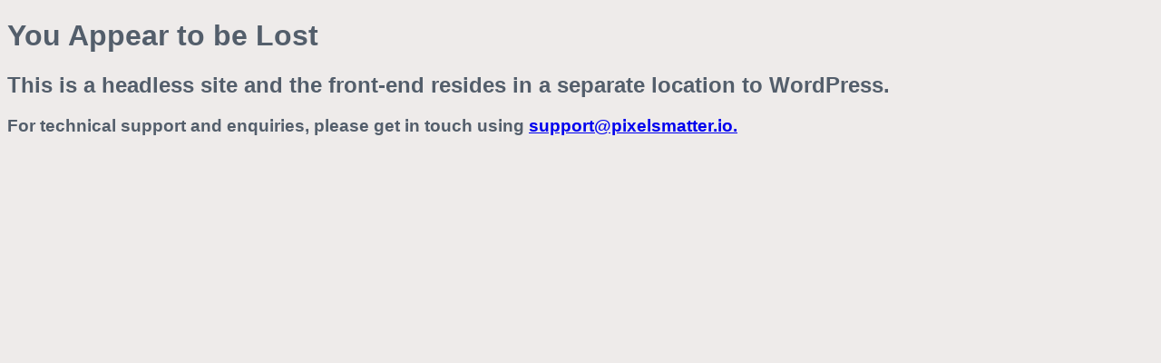

--- FILE ---
content_type: text/html; charset=UTF-8
request_url: https://admin.maclynninternational.com/blog/author/rachel/
body_size: -26
content:
<!DOCTYPE html>
<html>
<head>
	<meta charset="utf-8">
	<meta name="viewport" content="width=device-width, initial-scale=1">
	<meta name="robots" content="noindex">
	<title>You Appear to be Lost</title>
	<style type="text/css">
		body {
			font-family: sans-serif;
			color: #535e6b;
			background-color: #eeebea;
		}
	</style>
</head>
<body>
	<h1>You Appear to be Lost</h1>
	<h2>This is a headless site and the front-end resides in a separate location to WordPress.</h2>
	<h3>For technical support and enquiries, please get in touch using <a href="mailto:support@pixelsmatter.io">support@pixelsmatter.io.</a></h3>
</body>
</html>